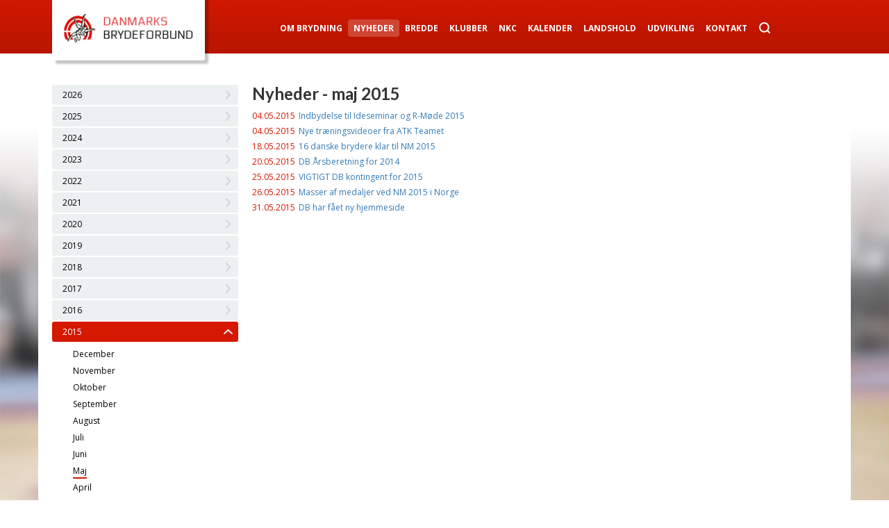

--- FILE ---
content_type: text/html; charset=utf-8
request_url: https://brydning.dk/nyheder/2015/5/
body_size: 4921
content:


<!DOCTYPE html>
<!--[if IE 7 ]> <html lang="da" class="ie7"> <![endif]-->
<!--[if IE 8 ]> <html lang="da" class="ie8"> <![endif]-->
<!--[if IE 9 ]> <html lang="da" class="ie9"> <![endif]-->
<!--[if (gt IE 9)|!(IE)]><!--> <html lang="da"> <!--<![endif]-->
<head>
	<title>Nyheder</title>
	<meta content="text/html; charset=utf-8" http-equiv="Content-Type" />
	<meta name="viewport" content="width=device-width, initial-scale=1.0" />
	<link href="/css/bootstrap.min.css" type="text/css" rel="stylesheet" />
	<link href="/css/style.css?v=4" type="text/css" rel="stylesheet" />
	<link href="/css/bxslider.css" type="text/css" rel="stylesheet" />
	<link href='https://fonts.googleapis.com/css?family=Open+Sans:400,700' rel='stylesheet' type='text/css'>
	<link href='https://fonts.googleapis.com/css?family=Lato:400,700' rel='stylesheet' type='text/css'>
	<script src="https://code.jquery.com/jquery-1.11.0.min.js"></script>
	<script src="https://code.jquery.com/jquery-migrate-1.2.1.min.js"></script>
	<script src="/Scripts/bootstrap.min.js"></script>
	<script src="/Scripts/script.js"></script>
	<script src="/Scripts/bxslider.js"></script>
	<script src="/Scripts/jquery-ui.min.js"></script>
	<script async defer src="//platform.instagram.com/en_US/embeds.js"></script>
	<!--[if lt IE 7]>
		<script src="/Scripts/unitpngfix.js" type="text/javascript"></script>
		<![endif]-->
	<!--[if lt IE 9]>
		<script src="/Scripts/html5shiv.js" type="text/javascript"></script>
    <![endif]-->
    
        <!-- Facebook Pixel Code -->
        <script>
            !function(f,b,e,v,n,t,s)
            {if(f.fbq)return;n=f.fbq=function(){n.callMethod?
                    n.callMethod.apply(n,arguments):n.queue.push(arguments)};
                if(!f._fbq)f._fbq=n;n.push=n;n.loaded=!0;n.version='2.0';
                n.queue=[];t=b.createElement(e);t.async=!0;
                t.src=v;s=b.getElementsByTagName(e)[0];
                s.parentNode.insertBefore(t,s)}(window, document,'script',
                'https://connect.facebook.net/en_US/fbevents.js');
            fbq('init', '745091955630768');
            fbq('track', 'PageView');
        </script>
        <noscript><img height="1" width="1" style="display:none"
                       src="https://www.facebook.com/tr?id=745091955630768&ev=PageView&noscript=1"
                  /></noscript>
        <!-- End Facebook Pixel Code -->
    
        <!-- Global site tag (gtag.js) - Google Analytics -->
        <script async src="https://www.googletagmanager.com/gtag/js?id=UA-101475246-1"></script>
        <script>
            window.dataLayer = window.dataLayer || [];
            function gtag(){dataLayer.push(arguments);}
            gtag('js', new Date());
 
            gtag('config', 'UA-101475246-1');
        </script>
    
    



<meta property="og:url" content="https://brydning.dk/nyheder/2015/5/">
<meta property="og:type" content="website">
<meta property="fb:app_id" content="458084364264383">

</head>
<body>
	<div id="fb-root"></div>
	<script>
		(function(d, s, id) {
			var js, fjs = d.getElementsByTagName(s)[0];
			if (d.getElementById(id)) return;
			js = d.createElement(s); js.id = id;
			js.src = "//connect.facebook.net/da_DK/sdk.js#xfbml=1&version=v2.3";
			fjs.parentNode.insertBefore(js, fjs);
		}(document, 'script', 'facebook-jssdk'));
	</script>
	<div id="container">
		<header>
			<div class="container-fluid">
				<div class="container">
					<a href="/">
						<div id="logo">
							<div></div>
						</div>
					</a>
					<nav role="navigation">
						<button class="navbar-toggle collapsed" data-target=".menu_items" data-toggle="collapse" type="button" />
							<span class="sr-only">Toggle navigation</span>
							<span class="icon-bar"></span>
							<span class="icon-bar"></span>
							<span class="icon-bar"></span>
						</button>
						<ul id="menu">
			<li>
            	<a href="/om-brydning/">Om Brydning</a>
        	</li>
			<li>
            	<a class="active" href="/nyheder/">Nyheder</a>
        	</li>
			<li>
            	<a href="/bredde/">Bredde</a>
        	</li>
			<li>
            	<a href="/klubber/">Klubber</a>
        	</li>
			<li>
            	<a href="/nkc/">NKC</a>
        	</li>
			<li>
            	<a href="/kalender/">Kalender</a>
        	</li>
			<li>
            	<a href="/landshold/">Landshold</a>
        	</li>
			<li>
            	<a href="/udvikling/">Udvikling</a>
        	</li>
			<li>
            	<a href="/kontakt/">Kontakt</a>
        	</li>
	<li>
		<a href="/soegning" class="search"></a>
	</li>
</ul>
					</nav>
				</div>
			</div>
		</header>
		
		<div class="menu_items collapse">
			<ul>
			<li>
            	<a href="/om-brydning/">Om Brydning</a>
        	</li>
			<li>
            	<a class="active" href="/nyheder/">Nyheder</a>
        	</li>
			<li>
            	<a href="/bredde/">Bredde</a>
        	</li>
			<li>
            	<a href="/klubber/">Klubber</a>
        	</li>
			<li>
            	<a href="/nkc/">NKC</a>
        	</li>
			<li>
            	<a href="/kalender/">Kalender</a>
        	</li>
			<li>
            	<a href="/landshold/">Landshold</a>
        	</li>
			<li>
            	<a href="/udvikling/">Udvikling</a>
        	</li>
			<li>
            	<a href="/kontakt/">Kontakt</a>
        	</li>
	<li>
		<a href="/soegning">Søg</a>
	</li>
</ul>
			<!--<ul>
				<li><a href="#">Om brydning</a></li>
				<li><a href="#">Klubber</a></li>
				<li><a href="#">Landshold/elite</a></li>
				<li><a href="#">Galleri</a></li>
				<li><a href="#">Kontakt</a></li>
				<li><a href="#">Kalender</a></li>
				<li><a href="#">Links</a></li>
			</ul>-->
		</div>
		
		<div id="main_wrapper" class="gradient container-fluid">
			<div id="main" class="container">
				
<div class="row">
	<div class="col-md-3">	

<ul class="side_menu side_menu2">
        <li>
                <a class="arrow"></a>
                <!--<a href="/nyheder/2026/">2026</a>-->
				<a class="collapser">2026</a>
                <ul>
                                    <li>
                                            <a href="/nyheder/2026/1/">Januar</a>
                                    </li>
                </ul>
        </li>
        <li>
                <a class="arrow"></a>
                <!--<a href="/nyheder/2025/">2025</a>-->
				<a class="collapser">2025</a>
                <ul>
                                    <li>
                                            <a href="/nyheder/2025/12/">December</a>
                                    </li>
                                    <li>
                                            <a href="/nyheder/2025/11/">November</a>
                                    </li>
                                    <li>
                                            <a href="/nyheder/2025/10/">Oktober</a>
                                    </li>
                                    <li>
                                            <a href="/nyheder/2025/9/">September</a>
                                    </li>
                                    <li>
                                            <a href="/nyheder/2025/8/">August</a>
                                    </li>
                                    <li>
                                            <a href="/nyheder/2025/7/">Juli</a>
                                    </li>
                                    <li>
                                            <a href="/nyheder/2025/6/">Juni</a>
                                    </li>
                                    <li>
                                            <a href="/nyheder/2025/5/">Maj</a>
                                    </li>
                                    <li>
                                            <a href="/nyheder/2025/4/">April</a>
                                    </li>
                                    <li>
                                            <a href="/nyheder/2025/3/">Marts</a>
                                    </li>
                                    <li>
                                            <a href="/nyheder/2025/2/">Februar</a>
                                    </li>
                                    <li>
                                            <a href="/nyheder/2025/1/">Januar</a>
                                    </li>
                </ul>
        </li>
        <li>
                <a class="arrow"></a>
                <!--<a href="/nyheder/2024/">2024</a>-->
				<a class="collapser">2024</a>
                <ul>
                                    <li>
                                            <a href="/nyheder/2024/12/">December</a>
                                    </li>
                                    <li>
                                            <a href="/nyheder/2024/11/">November</a>
                                    </li>
                                    <li>
                                            <a href="/nyheder/2024/10/">Oktober</a>
                                    </li>
                                    <li>
                                            <a href="/nyheder/2024/9/">September</a>
                                    </li>
                                    <li>
                                            <a href="/nyheder/2024/8/">August</a>
                                    </li>
                                    <li>
                                            <a href="/nyheder/2024/7/">Juli</a>
                                    </li>
                                    <li>
                                            <a href="/nyheder/2024/6/">Juni</a>
                                    </li>
                                    <li>
                                            <a href="/nyheder/2024/5/">Maj</a>
                                    </li>
                                    <li>
                                            <a href="/nyheder/2024/4/">April</a>
                                    </li>
                                    <li>
                                            <a href="/nyheder/2024/3/">Marts</a>
                                    </li>
                                    <li>
                                            <a href="/nyheder/2024/2/">Februar</a>
                                    </li>
                                    <li>
                                            <a href="/nyheder/2024/1/">Januar</a>
                                    </li>
                </ul>
        </li>
        <li>
                <a class="arrow"></a>
                <!--<a href="/nyheder/2023/">2023</a>-->
				<a class="collapser">2023</a>
                <ul>
                                    <li>
                                            <a href="/nyheder/2023/12/">December</a>
                                    </li>
                                    <li>
                                            <a href="/nyheder/2023/11/">November</a>
                                    </li>
                                    <li>
                                            <a href="/nyheder/2023/10/">Oktober</a>
                                    </li>
                                    <li>
                                            <a href="/nyheder/2023/9/">September</a>
                                    </li>
                                    <li>
                                            <a href="/nyheder/2023/8/">August</a>
                                    </li>
                                    <li>
                                            <a href="/nyheder/2023/7/">Juli</a>
                                    </li>
                                    <li>
                                            <a href="/nyheder/2023/6/">Juni</a>
                                    </li>
                                    <li>
                                            <a href="/nyheder/2023/5/">Maj</a>
                                    </li>
                                    <li>
                                            <a href="/nyheder/2023/4/">April</a>
                                    </li>
                                    <li>
                                            <a href="/nyheder/2023/3/">Marts</a>
                                    </li>
                                    <li>
                                            <a href="/nyheder/2023/2/">Februar</a>
                                    </li>
                                    <li>
                                            <a href="/nyheder/2023/1/">Januar</a>
                                    </li>
                </ul>
        </li>
        <li>
                <a class="arrow"></a>
                <!--<a href="/nyheder/2022/">2022</a>-->
				<a class="collapser">2022</a>
                <ul>
                                    <li>
                                            <a href="/nyheder/2022/12/">December</a>
                                    </li>
                                    <li>
                                            <a href="/nyheder/2022/11/">November</a>
                                    </li>
                                    <li>
                                            <a href="/nyheder/2022/10/">Oktober</a>
                                    </li>
                                    <li>
                                            <a href="/nyheder/2022/9/">September</a>
                                    </li>
                                    <li>
                                            <a href="/nyheder/2022/7/">Juli</a>
                                    </li>
                                    <li>
                                            <a href="/nyheder/2022/6/">Juni</a>
                                    </li>
                                    <li>
                                            <a href="/nyheder/2022/5/">Maj</a>
                                    </li>
                                    <li>
                                            <a href="/nyheder/2022/4/">April</a>
                                    </li>
                                    <li>
                                            <a href="/nyheder/2022/3/">Marts</a>
                                    </li>
                                    <li>
                                            <a href="/nyheder/2022/2/">Februar</a>
                                    </li>
                                    <li>
                                            <a href="/nyheder/2022/1/">Januar</a>
                                    </li>
                </ul>
        </li>
        <li>
                <a class="arrow"></a>
                <!--<a href="/nyheder/2021/">2021</a>-->
				<a class="collapser">2021</a>
                <ul>
                                    <li>
                                            <a href="/nyheder/2021/12/">December</a>
                                    </li>
                                    <li>
                                            <a href="/nyheder/2021/11/">November</a>
                                    </li>
                                    <li>
                                            <a href="/nyheder/2021/10/">Oktober</a>
                                    </li>
                                    <li>
                                            <a href="/nyheder/2021/9/">September</a>
                                    </li>
                                    <li>
                                            <a href="/nyheder/2021/8/">August</a>
                                    </li>
                                    <li>
                                            <a href="/nyheder/2021/7/">Juli</a>
                                    </li>
                                    <li>
                                            <a href="/nyheder/2021/6/">Juni</a>
                                    </li>
                                    <li>
                                            <a href="/nyheder/2021/5/">Maj</a>
                                    </li>
                                    <li>
                                            <a href="/nyheder/2021/4/">April</a>
                                    </li>
                                    <li>
                                            <a href="/nyheder/2021/3/">Marts</a>
                                    </li>
                                    <li>
                                            <a href="/nyheder/2021/2/">Februar</a>
                                    </li>
                                    <li>
                                            <a href="/nyheder/2021/1/">Januar</a>
                                    </li>
                </ul>
        </li>
        <li>
                <a class="arrow"></a>
                <!--<a href="/nyheder/2020/">2020</a>-->
				<a class="collapser">2020</a>
                <ul>
                                    <li>
                                            <a href="/nyheder/2020/12/">December</a>
                                    </li>
                                    <li>
                                            <a href="/nyheder/2020/11/">November</a>
                                    </li>
                                    <li>
                                            <a href="/nyheder/2020/10/">Oktober</a>
                                    </li>
                                    <li>
                                            <a href="/nyheder/2020/9/">September</a>
                                    </li>
                                    <li>
                                            <a href="/nyheder/2020/8/">August</a>
                                    </li>
                                    <li>
                                            <a href="/nyheder/2020/7/">Juli</a>
                                    </li>
                                    <li>
                                            <a href="/nyheder/2020/6/">Juni</a>
                                    </li>
                                    <li>
                                            <a href="/nyheder/2020/5/">Maj</a>
                                    </li>
                                    <li>
                                            <a href="/nyheder/2020/4/">April</a>
                                    </li>
                                    <li>
                                            <a href="/nyheder/2020/3/">Marts</a>
                                    </li>
                                    <li>
                                            <a href="/nyheder/2020/2/">Februar</a>
                                    </li>
                                    <li>
                                            <a href="/nyheder/2020/1/">Januar</a>
                                    </li>
                </ul>
        </li>
        <li>
                <a class="arrow"></a>
                <!--<a href="/nyheder/2019/">2019</a>-->
				<a class="collapser">2019</a>
                <ul>
                                    <li>
                                            <a href="/nyheder/2019/12/">December</a>
                                    </li>
                                    <li>
                                            <a href="/nyheder/2019/11/">November</a>
                                    </li>
                                    <li>
                                            <a href="/nyheder/2019/10/">Oktober</a>
                                    </li>
                                    <li>
                                            <a href="/nyheder/2019/9/">September</a>
                                    </li>
                                    <li>
                                            <a href="/nyheder/2019/8/">August</a>
                                    </li>
                                    <li>
                                            <a href="/nyheder/2019/7/">Juli</a>
                                    </li>
                                    <li>
                                            <a href="/nyheder/2019/6/">Juni</a>
                                    </li>
                                    <li>
                                            <a href="/nyheder/2019/5/">Maj</a>
                                    </li>
                                    <li>
                                            <a href="/nyheder/2019/4/">April</a>
                                    </li>
                                    <li>
                                            <a href="/nyheder/2019/3/">Marts</a>
                                    </li>
                                    <li>
                                            <a href="/nyheder/2019/2/">Februar</a>
                                    </li>
                                    <li>
                                            <a href="/nyheder/2019/1/">Januar</a>
                                    </li>
                </ul>
        </li>
        <li>
                <a class="arrow"></a>
                <!--<a href="/nyheder/2018/">2018</a>-->
				<a class="collapser">2018</a>
                <ul>
                                    <li>
                                            <a href="/nyheder/2018/12/">December</a>
                                    </li>
                                    <li>
                                            <a href="/nyheder/2018/11/">November</a>
                                    </li>
                                    <li>
                                            <a href="/nyheder/2018/10/">Oktober</a>
                                    </li>
                                    <li>
                                            <a href="/nyheder/2018/9/">September</a>
                                    </li>
                                    <li>
                                            <a href="/nyheder/2018/8/">August</a>
                                    </li>
                                    <li>
                                            <a href="/nyheder/2018/7/">Juli</a>
                                    </li>
                                    <li>
                                            <a href="/nyheder/2018/6/">Juni</a>
                                    </li>
                                    <li>
                                            <a href="/nyheder/2018/5/">Maj</a>
                                    </li>
                                    <li>
                                            <a href="/nyheder/2018/4/">April</a>
                                    </li>
                                    <li>
                                            <a href="/nyheder/2018/3/">Marts</a>
                                    </li>
                                    <li>
                                            <a href="/nyheder/2018/2/">Februar</a>
                                    </li>
                                    <li>
                                            <a href="/nyheder/2018/1/">Januar</a>
                                    </li>
                </ul>
        </li>
        <li>
                <a class="arrow"></a>
                <!--<a href="/nyheder/2017/">2017</a>-->
				<a class="collapser">2017</a>
                <ul>
                                    <li>
                                            <a href="/nyheder/2017/12/">December</a>
                                    </li>
                                    <li>
                                            <a href="/nyheder/2017/11/">November</a>
                                    </li>
                                    <li>
                                            <a href="/nyheder/2017/10/">Oktober</a>
                                    </li>
                                    <li>
                                            <a href="/nyheder/2017/9/">September</a>
                                    </li>
                                    <li>
                                            <a href="/nyheder/2017/8/">August</a>
                                    </li>
                                    <li>
                                            <a href="/nyheder/2017/7/">Juli</a>
                                    </li>
                                    <li>
                                            <a href="/nyheder/2017/6/">Juni</a>
                                    </li>
                                    <li>
                                            <a href="/nyheder/2017/5/">Maj</a>
                                    </li>
                                    <li>
                                            <a href="/nyheder/2017/4/">April</a>
                                    </li>
                                    <li>
                                            <a href="/nyheder/2017/3/">Marts</a>
                                    </li>
                                    <li>
                                            <a href="/nyheder/2017/2/">Februar</a>
                                    </li>
                                    <li>
                                            <a href="/nyheder/2017/1/">Januar</a>
                                    </li>
                </ul>
        </li>
        <li>
                <a class="arrow"></a>
                <!--<a href="/nyheder/2016/">2016</a>-->
				<a class="collapser">2016</a>
                <ul>
                                    <li>
                                            <a href="/nyheder/2016/12/">December</a>
                                    </li>
                                    <li>
                                            <a href="/nyheder/2016/11/">November</a>
                                    </li>
                                    <li>
                                            <a href="/nyheder/2016/10/">Oktober</a>
                                    </li>
                                    <li>
                                            <a href="/nyheder/2016/9/">September</a>
                                    </li>
                                    <li>
                                            <a href="/nyheder/2016/8/">August</a>
                                    </li>
                                    <li>
                                            <a href="/nyheder/2016/7/">Juli</a>
                                    </li>
                                    <li>
                                            <a href="/nyheder/2016/6/">Juni</a>
                                    </li>
                                    <li>
                                            <a href="/nyheder/2016/5/">Maj</a>
                                    </li>
                                    <li>
                                            <a href="/nyheder/2016/4/">April</a>
                                    </li>
                                    <li>
                                            <a href="/nyheder/2016/3/">Marts</a>
                                    </li>
                                    <li>
                                            <a href="/nyheder/2016/2/">Februar</a>
                                    </li>
                                    <li>
                                            <a href="/nyheder/2016/1/">Januar</a>
                                    </li>
                </ul>
        </li>
        <li class="active">
                <a class="arrow_up"></a>
                <!--<a href="/nyheder/2015/">2015</a>-->
				<a class="collapser">2015</a>
                <ul>
                                    <li>
                                            <a href="/nyheder/2015/12/">December</a>
                                    </li>
                                    <li>
                                            <a href="/nyheder/2015/11/">November</a>
                                    </li>
                                    <li>
                                            <a href="/nyheder/2015/10/">Oktober</a>
                                    </li>
                                    <li>
                                            <a href="/nyheder/2015/9/">September</a>
                                    </li>
                                    <li>
                                            <a href="/nyheder/2015/8/">August</a>
                                    </li>
                                    <li>
                                            <a href="/nyheder/2015/7/">Juli</a>
                                    </li>
                                    <li>
                                            <a href="/nyheder/2015/6/">Juni</a>
                                    </li>
                                    <li>
                                            <a href="/nyheder/2015/5/" style="border-bottom: 2px solid #d51800; border-radius: 1px">Maj</a>
                                    </li>
                                    <li>
                                            <a href="/nyheder/2015/4/">April</a>
                                    </li>
                                    <li>
                                            <a href="/nyheder/2015/3/">Marts</a>
                                    </li>
                                    <li>
                                            <a href="/nyheder/2015/2/">Februar</a>
                                    </li>
                                    <li>
                                            <a href="/nyheder/2015/1/">Januar</a>
                                    </li>
                </ul>
        </li>
        <li>
                <a class="arrow"></a>
                <!--<a href="/nyheder/2014/">2014</a>-->
				<a class="collapser">2014</a>
                <ul>
                                    <li>
                                            <a href="/nyheder/2014/12/">December</a>
                                    </li>
                                    <li>
                                            <a href="/nyheder/2014/11/">November</a>
                                    </li>
                                    <li>
                                            <a href="/nyheder/2014/10/">Oktober</a>
                                    </li>
                                    <li>
                                            <a href="/nyheder/2014/9/">September</a>
                                    </li>
                                    <li>
                                            <a href="/nyheder/2014/8/">August</a>
                                    </li>
                                    <li>
                                            <a href="/nyheder/2014/7/">Juli</a>
                                    </li>
                                    <li>
                                            <a href="/nyheder/2014/6/">Juni</a>
                                    </li>
                                    <li>
                                            <a href="/nyheder/2014/5/">Maj</a>
                                    </li>
                                    <li>
                                            <a href="/nyheder/2014/4/">April</a>
                                    </li>
                                    <li>
                                            <a href="/nyheder/2014/3/">Marts</a>
                                    </li>
                                    <li>
                                            <a href="/nyheder/2014/2/">Februar</a>
                                    </li>
                                    <li>
                                            <a href="/nyheder/2014/1/">Januar</a>
                                    </li>
                </ul>
        </li>
        <li>
                <a class="arrow"></a>
                <!--<a href="/nyheder/2013/">2013</a>-->
				<a class="collapser">2013</a>
                <ul>
                                    <li>
                                            <a href="/nyheder/2013/12/">December</a>
                                    </li>
                                    <li>
                                            <a href="/nyheder/2013/11/">November</a>
                                    </li>
                                    <li>
                                            <a href="/nyheder/2013/10/">Oktober</a>
                                    </li>
                                    <li>
                                            <a href="/nyheder/2013/9/">September</a>
                                    </li>
                                    <li>
                                            <a href="/nyheder/2013/8/">August</a>
                                    </li>
                                    <li>
                                            <a href="/nyheder/2013/7/">Juli</a>
                                    </li>
                                    <li>
                                            <a href="/nyheder/2013/6/">Juni</a>
                                    </li>
                                    <li>
                                            <a href="/nyheder/2013/5/">Maj</a>
                                    </li>
                                    <li>
                                            <a href="/nyheder/2013/4/">April</a>
                                    </li>
                                    <li>
                                            <a href="/nyheder/2013/3/">Marts</a>
                                    </li>
                                    <li>
                                            <a href="/nyheder/2013/2/">Februar</a>
                                    </li>
                                    <li>
                                            <a href="/nyheder/2013/1/">Januar</a>
                                    </li>
                </ul>
        </li>
        <li>
                <a class="arrow"></a>
                <!--<a href="/nyheder/2012/">2012</a>-->
				<a class="collapser">2012</a>
                <ul>
                                    <li>
                                            <a href="/nyheder/2012/12/">December</a>
                                    </li>
                                    <li>
                                            <a href="/nyheder/2012/11/">November</a>
                                    </li>
                                    <li>
                                            <a href="/nyheder/2012/10/">Oktober</a>
                                    </li>
                                    <li>
                                            <a href="/nyheder/2012/9/">September</a>
                                    </li>
                                    <li>
                                            <a href="/nyheder/2012/8/">August</a>
                                    </li>
                                    <li>
                                            <a href="/nyheder/2012/7/">Juli</a>
                                    </li>
                                    <li>
                                            <a href="/nyheder/2012/6/">Juni</a>
                                    </li>
                                    <li>
                                            <a href="/nyheder/2012/5/">Maj</a>
                                    </li>
                                    <li>
                                            <a href="/nyheder/2012/4/">April</a>
                                    </li>
                                    <li>
                                            <a href="/nyheder/2012/3/">Marts</a>
                                    </li>
                                    <li>
                                            <a href="/nyheder/2012/2/">Februar</a>
                                    </li>
                                    <li>
                                            <a href="/nyheder/2012/1/">Januar</a>
                                    </li>
                </ul>
        </li>
        <li>
                <a class="arrow"></a>
                <!--<a href="/nyheder/2011/">2011</a>-->
				<a class="collapser">2011</a>
                <ul>
                                    <li>
                                            <a href="/nyheder/2011/12/">December</a>
                                    </li>
                                    <li>
                                            <a href="/nyheder/2011/11/">November</a>
                                    </li>
                                    <li>
                                            <a href="/nyheder/2011/10/">Oktober</a>
                                    </li>
                                    <li>
                                            <a href="/nyheder/2011/9/">September</a>
                                    </li>
                                    <li>
                                            <a href="/nyheder/2011/8/">August</a>
                                    </li>
                                    <li>
                                            <a href="/nyheder/2011/7/">Juli</a>
                                    </li>
                                    <li>
                                            <a href="/nyheder/2011/6/">Juni</a>
                                    </li>
                                    <li>
                                            <a href="/nyheder/2011/5/">Maj</a>
                                    </li>
                                    <li>
                                            <a href="/nyheder/2011/4/">April</a>
                                    </li>
                                    <li>
                                            <a href="/nyheder/2011/3/">Marts</a>
                                    </li>
                                    <li>
                                            <a href="/nyheder/2011/2/">Februar</a>
                                    </li>
                                    <li>
                                            <a href="/nyheder/2011/1/">Januar</a>
                                    </li>
                </ul>
        </li>
        <li>
                <a class="arrow"></a>
                <!--<a href="/nyheder/2010/">2010</a>-->
				<a class="collapser">2010</a>
                <ul>
                                    <li>
                                            <a href="/nyheder/2010/12/">December</a>
                                    </li>
                                    <li>
                                            <a href="/nyheder/2010/11/">November</a>
                                    </li>
                                    <li>
                                            <a href="/nyheder/2010/10/">Oktober</a>
                                    </li>
                                    <li>
                                            <a href="/nyheder/2010/9/">September</a>
                                    </li>
                                    <li>
                                            <a href="/nyheder/2010/8/">August</a>
                                    </li>
                                    <li>
                                            <a href="/nyheder/2010/7/">Juli</a>
                                    </li>
                                    <li>
                                            <a href="/nyheder/2010/6/">Juni</a>
                                    </li>
                                    <li>
                                            <a href="/nyheder/2010/5/">Maj</a>
                                    </li>
                                    <li>
                                            <a href="/nyheder/2010/4/">April</a>
                                    </li>
                                    <li>
                                            <a href="/nyheder/2010/3/">Marts</a>
                                    </li>
                                    <li>
                                            <a href="/nyheder/2010/2/">Februar</a>
                                    </li>
                                    <li>
                                            <a href="/nyheder/2010/1/">Januar</a>
                                    </li>
                </ul>
        </li>
        <li>
                <a class="arrow"></a>
                <!--<a href="/nyheder/2009/">2009</a>-->
				<a class="collapser">2009</a>
                <ul>
                                    <li>
                                            <a href="/nyheder/2009/12/">December</a>
                                    </li>
                                    <li>
                                            <a href="/nyheder/2009/11/">November</a>
                                    </li>
                                    <li>
                                            <a href="/nyheder/2009/10/">Oktober</a>
                                    </li>
                                    <li>
                                            <a href="/nyheder/2009/9/">September</a>
                                    </li>
                                    <li>
                                            <a href="/nyheder/2009/8/">August</a>
                                    </li>
                                    <li>
                                            <a href="/nyheder/2009/7/">Juli</a>
                                    </li>
                                    <li>
                                            <a href="/nyheder/2009/6/">Juni</a>
                                    </li>
                                    <li>
                                            <a href="/nyheder/2009/5/">Maj</a>
                                    </li>
                                    <li>
                                            <a href="/nyheder/2009/4/">April</a>
                                    </li>
                                    <li>
                                            <a href="/nyheder/2009/3/">Marts</a>
                                    </li>
                                    <li>
                                            <a href="/nyheder/2009/2/">Februar</a>
                                    </li>
                                    <li>
                                            <a href="/nyheder/2009/1/">Januar</a>
                                    </li>
                </ul>
        </li>
        <li>
                <a class="arrow"></a>
                <!--<a href="/nyheder/2008/">2008</a>-->
				<a class="collapser">2008</a>
                <ul>
                                    <li>
                                            <a href="/nyheder/2008/12/">December</a>
                                    </li>
                                    <li>
                                            <a href="/nyheder/2008/11/">November</a>
                                    </li>
                                    <li>
                                            <a href="/nyheder/2008/10/">Oktober</a>
                                    </li>
                                    <li>
                                            <a href="/nyheder/2008/9/">September</a>
                                    </li>
                                    <li>
                                            <a href="/nyheder/2008/8/">August</a>
                                    </li>
                                    <li>
                                            <a href="/nyheder/2008/7/">Juli</a>
                                    </li>
                                    <li>
                                            <a href="/nyheder/2008/6/">Juni</a>
                                    </li>
                                    <li>
                                            <a href="/nyheder/2008/5/">Maj</a>
                                    </li>
                                    <li>
                                            <a href="/nyheder/2008/4/">April</a>
                                    </li>
                                    <li>
                                            <a href="/nyheder/2008/3/">Marts</a>
                                    </li>
                                    <li>
                                            <a href="/nyheder/2008/2/">Februar</a>
                                    </li>
                                    <li>
                                            <a href="/nyheder/2008/1/">Januar</a>
                                    </li>
                </ul>
        </li>

</ul>
	</div>
	<div class="col-md-6">
		<div class="news">
			

<div class="article">
    <h1>Nyheder - maj 2015</h1>
        <table class="contact">
                <tr>
                    <td class="date" style="font-size: 12px;">04.05.2015</td>
                    <td><a href="/nyheder/2015/5/indbydelse-til-ideseminar-og-r-moede-2015/">Indbydelse til Ideseminar og R-M&#248;de 2015</a></td>
                </tr>
                <tr>
                    <td class="date" style="font-size: 12px;">04.05.2015</td>
                    <td><a href="/nyheder/2015/5/nye-traeningsvideoer-fra-atk-teamet/">Nye tr&#230;ningsvideoer fra ATK Teamet</a></td>
                </tr>
                <tr>
                    <td class="date" style="font-size: 12px;">18.05.2015</td>
                    <td><a href="/nyheder/2015/5/16-danske-brydere-klar-til-nm-2015/">16 danske brydere klar til NM 2015</a></td>
                </tr>
                <tr>
                    <td class="date" style="font-size: 12px;">20.05.2015</td>
                    <td><a href="/nyheder/2015/5/db-aarsberetning-for-2014/">DB &#197;rsberetning for 2014</a></td>
                </tr>
                <tr>
                    <td class="date" style="font-size: 12px;">25.05.2015</td>
                    <td><a href="/nyheder/2015/5/vigtigt-db-kontingent-for-2015/">VIGTIGT  DB kontingent for 2015</a></td>
                </tr>
                <tr>
                    <td class="date" style="font-size: 12px;">26.05.2015</td>
                    <td><a href="/nyheder/2015/5/masser-af-medaljer-ved-nm-2015-i-norge/">Masser af medaljer ved NM 2015 i Norge</a></td>
                </tr>
                <tr>
                    <td class="date" style="font-size: 12px;">31.05.2015</td>
                    <td><a href="/nyheder/2015/5/db-har-faaet-ny-hjemmeside/">DB har f&#229;et ny hjemmeside</a></td>
                </tr>
        </table>

</div>
		</div>
	</div>
	<div class="col-md-3">
	</div>
</div>
			</div>
		</div>
		
		<footer class="container-fluid">
			<div class="container">
				<a class="facebook" href="https://www.facebook.com/pages/Danish-Wrestling-Federation-Danmarks-Brydeforbund/448849295183403" target="_blank">
					<div class="facebook">
                    	Følg os på Facebook
					</div>
				</a>
				
				<div>

						
					<strong>Danmarks Brydeforbund</strong>  .  Idr&#230;ttens hus  .  Br&#248;ndby Stadion 20  .  2605 Br&#248;ndby  .  +45 42 23 24 80 . CVR: ​​​​​​75 29 93 11  .  <a href="mailto:info@brydning.dk">Send en mail</a>
				</div>
				
				<div>
					<span class="small">
						Alle rettigheder reserveret Danmarks Brydeforbund
					</span>
				</div>
			</div>
		</footer>
    </div>


</body>
</html>

--- FILE ---
content_type: text/css
request_url: https://brydning.dk/css/style.css?v=4
body_size: 4557
content:
h1, h2, h3, h4, h5, h6
{
    font-family: 'Lato', sans-serif;
}

html, body
{
    margin: 0;
    padding: 0;
    height: 100%;
    font-family: 'Open Sans', sans-serif;
    font-size: 12px;
    overflow-x: hidden;
}

hr
{
    color: #ecf0f1;
    background-color: #ecf0f1;
    height: 1px;
    margin-top: 30px;
}

body
{
    background-image: url('../gfx/body_bg.jpg');
    background-attachment: fixed;
    background-repeat: no-repeat;
    background-size: cover;
}

#container
{
    min-height: 100%;
    position: relative;
}

.container
{
    padding-left: 20px;
    padding-right: 20px;
}

header
{
    height: 77px;
    background-color: #ba1500;
    background-image: url(../gfx/nav_bg.png);
    background-repeat: repeat-x;
}

    header #logo
    {
        float: left;
        width: 220px;
        height: 97px;
        background-color: white;
        margin-top: -10px;
        box-shadow: 5px 5px 3px rgba(0, 0, 0, 0.23);
        -webkit-border-bottom-right-radius: 3px;
        -webkit-border-bottom-left-radius: 3px;
        -moz-border-radius-bottomright: 3px;
        -moz-border-radius-bottomleft: 3px;
        border-bottom-right-radius: 3px;
        border-bottom-left-radius: 3px;
    }

        header #logo > div
        {
            width: 187px;
            height: 42px;
            background-image: url(../gfx/logo.png);
            background-repeat: no-repeat;
            margin: 30px auto 0px auto;
        }

    header nav ul
    {
        list-style: none;
        margin-left: 280px; /* 100px + width of logo */
        margin-top: 32px;
    }

        header nav ul li
        {
            float: left;
        }

    header nav a:link, header nav a:active, header nav a:visited
    {
        text-transform: uppercase;
        font-weight: bold;
        color: white;
        font-size: 12px;
        font-family: 'Open Sans', sans-serif;
        padding: 4px 8px;
    }

    header nav a.active
    {
        background-color: #d14533;
        border-radius: 4px;
    }

    header nav a:hover
    {
        color: white;
    }

    header nav a.search
    {
        display: block;
        width: 16px;
        height: 16px;
        background-image: url('../gfx/search.png');
        background-repeat: no-repeat;
        background-position: center center;
        padding: 0px 17px;
    }

    header nav .navbar-toggle
    {
        background-color: white;
    }

        header nav .navbar-toggle span
        {
            background-color: black;
        }

    header nav .navbar-toggle
    {
        margin-top: 21px;
        right: 0px;
        position: absolute;
        margin-right: 35px;
    }

.menu_items
{
    //background-color: #b81500;
    margin-top: 10px;
    padding-top: 10px;
    text-align: left;
    box-sizing: border-box;
    overflow: hidden;
}

    .menu_items ul
    {
        list-style: none;
    }

        .menu_items ul a
        {
            color: white;
        }

.gradient
{
    background-image: url('../gfx/white_gradient.png');
    background-repeat: repeat-x;
    min-height: 600px;
}

#main_wrapper
{
    padding-bottom: 262px; /* Height of footer */
}

#main
{
    background-color: white;
    padding-top: 45px;
    padding-bottom: 45px;
    min-height: 500px;
}

#slider
{
    background-image: url('../gfx/front_image.jpg');
    max-height: 332px; /*background-size: cover;*/
    overflow: hidden;
    border-radius: 3px;
    margin-bottom: 24px;
    box-shadow: none !important;
}

    #slider > div
    {
        max-height: 332px;
    }

    #slider img
    {
        width: 100%;
        float: left;
        border-radius: 3px;
    }

    #slider .headline
    { /*margin-top: 203px;*/
        background-color: rgba(255, 255, 255, 0.8);
        font-size: 36px;
        font-weight: bold;
        padding: 15px 0px 15px 25px;
        position: absolute;
        bottom: 56px;
        width: 100%;
    }

        #slider .headline a
        {
            color: black;
        }

.front_news a
{
    color: black;
}

.front_news .text
{
    margin-left: 10px;
    margin-left: 10px;
}

.front_news img
{
    width: 100%;
    border-radius: 3px;
}

.front_news h2
{
    font-size: 18px;
    font-weight: bold;
    height: 40px;
}

.galleri .text
{
    margin-left: 10px;
    margin-left: 10px;
    margin-bottom: 35px;
}

    .galleri .text a
    {
        color: black;
    }

.galleri img
{
    width: 100%;
    border-radius: 3px;
}

.galleri h2
{
    font-size: 18px;
    font-weight: bold;
    margin-bottom: 0px;
    margin-top: 14px;
}

.news
{
    list-style: none;
    padding-left: 0px;
}

    .news li:first-child
    {
        border-top: none;
    }

    .news li
    {
        border-top: 1px solid #cfd5d7;
        padding: 7px 15px;
        font-size: 13px;
    }

        .news li a
        {
            color: #000;
        }

.date
{
    display: block;
    color: #d51800;
    font-size: 11px;
}

.red, .red:hover
{
    color: #d51800;
}

.gray_btn
{
    display: block;
    color: #2e3234;
    text-align: center;
    background-image: url('../gfx/gray_btn_bg.png');
    height: 43px;
    line-height: 43px;
    vertical-align: middle;
    border-radius: 3px;
    font-size: 12px;
    font-weight: bold;
}

.header
{
    color: white;
    height: 42px;
    line-height: 42px;
    vertical-align: middle;
    background-image: url('../gfx/header_bg.png');
    background-repeat: repeat-x;
    border-radius: 3px;
    font-size: 18px;
    padding-left: 12px;
    font-weight: bold;
}

iframe
{
    border-radius: 3px;
    width: 100%;
}

.videoWrapper
{
    position: relative;
    padding-bottom: 56.25%; /* 16:9 */
    padding-top: 25px;
    height: 0;
}

    .videoWrapper iframe
    {
        position: absolute;
        top: 0;
        left: 0;
        width: 100%;
        height: 100%;
    }

.event
{
    margin-bottom: -10px;
}

    .event img
    {
        width: 100%;
        border-radius: 3px;
    }

    .event .date
    {
        font-size: 16px;
    }

    .event h2
    {
        font-size: 18px;
        font-weight: bold;
        margin-top: 0px;
    }

        .event h2 a
        {
            color: #333;
        }

.sponsors
{
    text-align: center;
}

.row.sponsors img
{
    padding: 5px 0px 5px;
}

.side_menu, .side_menu ul
{
    list-style: none;
    padding-left: 0px;
}

    .side_menu ul
    {
        padding: 5px 0px;
    }

    .side_menu > li ul
    {
        display: none;
    }

    .side_menu > .active ul
    {
        display: block;
    }

    .side_menu > li li a, .side_menu > .active li a
    {
        color: black;
        background-color: transparent;
        margin-left: 30px;
        padding-left: 0px;
        display: inline-block;
        height: 22px;
        line-height: 22px;
    }

        .side_menu > li li a:hover, .side_menu > .active li a:hover
        {
            text-decoration: none;
            border-bottom: 2px solid #d51800;
            border-radius: 1px;
        }

    .side_menu > li .arrow, .side_menu > li .arrow_up
    {
        float: right;
        width: 20px;
        height: 29px;
        background-image: url('../gfx/arrow_right.png');
        background-repeat: no-repeat;
        background-position: center center;
        margin-right: 5px;
    }

    .side_menu > li .arrow_up
    {
        background-image: url('../gfx/arrow_up.png');
    }

    .side_menu > li a
    {
        color: black;
        display: block;
        height: 29px;
        line-height: 29px;
        vertical-align: middle;
        padding-left: 15px;
        margin-bottom: 2px;
        background-color: #ecf0f1;
        border-radius: 3px;
    }

    .side_menu .active a
    {
        color: white;
        background-color: #d51800;
    }

    .side_menu .active .arrow
    {
        background-image: url('../gfx/arrow_active_right.png');
    }

    .side_menu .active .arrow_up
    {
        background-image: url('../gfx/arrow_active_up.png');
    }

    .side_menu > li .collapser
    {
        cursor: pointer;
    }

.article img
{
    width: 100%;
    max-width: 100% !imp;
    border-radius: 3px;
}

.article h1
{
    font-size: 24px;
    font-weight: bold;
    margin-top: 0px;
}

.article h2
{
    font-size: 16px;
    color: #000000;
}

.article h3
{
    font-size: 14px !imp;
    text-decoration: strong !imp;
    color: #000000 !imp;
}

.find_club .search_field, .fulltextsearch_searchbox
{
    background-color: #ecf0f1;
    border: none;
    border-radius: 3px;
    height: 44px;
    font-size: 16px;
    padding-left: 14px;
    width: 100%;
}

.find_club .search, .fulltextsearch_searchbutton
{
    color: white;
    font-size: 16px;
    font-weight: bold;
    height: 44px;
    border: medium none;
    width: 100%;
    border-radius: 3px;
    background-image: url("../gfx/header_bg.png");
}

.fulltextsearch_searchbox
{
    width: 70%;
    float: left;
}

.fulltextsearch_searchbutton
{
    width: 25%;
    float: right;
}

.fulltextsearch_summary
{
    display: none;
}

.fulltextsearch_error, .fulltextsearch_results
{
    clear: both;
    padding-top: 10px;
}

.fulltextsearch_pagination_ul
{
    list-style: none;
    overflow: hidden;
    padding-left: 0px;
    border-top: 1px solid #ecf0f1;
    border-bottom: 1px solid #ecf0f1;
}

    .fulltextsearch_pagination_ul li
    {
        float: left;
        padding: 3px;
    }

.fulltextsearch_previous_inactive a, .fulltextsearch_previous_inactive a:hover, .fulltextsearch_next_inactive a, .fulltextsearch_next_inactive a:hover, .fulltextsearch_thispage a
{
    color: black;
    text-decoration: none;
}

.paging ul
{
    list-style: none;
}

    .paging ul li
    {
        float: left;
    }

.paging a
{
    font-weight: bold;
    color: #666;
    display: block;
    width: 25px;
    height: 25px;
    line-height: 25px;
    text-align: center;
    vertical-align: middle;
    background-color: #ecf0f1;
    margin-right: 5px;
    border-radius: 3px;
    border: 1px solid #c0c0c0;
}

    .paging a:hover
    {
        border: 1px solid #d5d5d5;
        text-decoration: none;
    }

    .paging a.inactive
    {
        cursor: default;
        color: #aaa;
        background-color: #eff4f5;
        border: 1px solid #ddd;
    }

footer
{
    background-color: #1c1c1c;
    position: absolute;
    bottom: 0;
    width: 100%;
    height: 262px;
    text-align: center;
    color: white;
}

    footer a:link, footer a:active, footer a:hover, footer a:visited
    {
        color: white;
    }

    footer div
    {
        font-size: 14px;
    }

        footer div.facebook
        {
            font-family: "Myriad Pro", "Gill Sans", "Gill Sans MT", Calibri, sans-serif;
            font-size: 18px;
            margin: 0 auto;
            background-image: url('../gfx/facebook.png');
            background-repeat: no-repeat;
            width: 200px;
            height: 115px;
            background-position: center center;
            margin-top: 40px;
            margin-bottom: 30px; /*cursor:pointer;*/
        }

    footer a.facebook
    {
        display: block;
        width: 200px;
        margin: 0 auto;
    }

    footer .small
    {
        color: #474747;
        font-size: 12px;
    }

.col-lg-1, .col-lg-10, .col-lg-11, .col-lg-12, .col-lg-2, .col-lg-3, .col-lg-4, .col-lg-5, .col-lg-6, .col-lg-7, .col-lg-8, .col-lg-9, .col-md-1, .col-md-10, .col-md-11, .col-md-12, .col-md-2, .col-md-3, .col-md-4, .col-md-5, .col-md-6, .col-md-7, .col-md-8, .col-md-9, .col-sm-1, .col-sm-10, .col-sm-11, .col-sm-12, .col-sm-2, .col-sm-3, .col-sm-4, .col-sm-5, .col-sm-6, .col-sm-7, .col-sm-8, .col-sm-9, .col-xs-1, .col-xs-10, .col-xs-11, .col-xs-12, .col-xs-2, .col-xs-3, .col-xs-4, .col-xs-5, .col-xs-6, .col-xs-7, .col-xs-8, .col-xs-9
{
    padding-right: 10px;
    padding-left: 10px;
}

.row
{
    margin-left: -10px;
    margin-right: -10px;
}

.no_top_margin
{
    margin-top: 0px;
}

.fb-page, .fb-page *, .fb-page span iframe body div[style]
{
    width: 100% !important;
}

.fb-page
{
    max-width: 500px;
    margin: 10px auto 0px auto;
}
/* CALENDAR */

.calendar_table
{
    width: 100%;
    margin: 5px;
    font-size: 13px;
}

    .calendar_table th
    {
        color: #d51800;
        font-weight: bold;
        border-bottom: 1px solid #ECF0F1;
        padding: 3px 0px;
    }

    .calendar_table td
    {
        width: 15%;
        padding: 3px 0px;
    }

        .calendar_table td:first-child
        {
            width: 40%;
        }

#calendar
{
    padding: 0px 2px;
    border-radius: 3px;
    border-bottom: 6px solid #ecf0f1;
    padding-bottom: 6px;
    margin-bottom: 5px;
}

.ui-datepicker-header
{
    margin: 0px -2px;
    color: white;
    height: 42px;
    line-height: 42px;
    vertical-align: middle;
    background-image: url('../gfx/header_bg.png');
    background-repeat: repeat-x;
    border-radius: 3px;
    font-size: 18px;
    padding-left: 12px;
    font-weight: bold;
}

.ui-datepicker-prev, .ui-datepicker-next
{
    display: block;
    width: 20px;
    height: 42px;
    background-repeat: no-repeat;
    background-position: center center;
}

.ui-datepicker-prev
{
    background-image: url('../gfx/arrow_active_left.png');
    position: relative;
    left: -20px;
}

.ui-datepicker-next
{
    background-image: url('../gfx/arrow_active_right.png');
    position: relative;
    left: 20px;
}

    .ui-datepicker-prev span, .ui-datepicker-next span
    {
        display: none;
    }

.ui-datepicker-header a
{
    float: right;
}

.ui-datepicker-calendar
{
    margin-top: 5px;
    width: 100%;
    text-align: center;
}

    .ui-datepicker-calendar th
    {
        color: #d51800;
        text-align: center;
    }

.ui-datepicker-calendar
{
    color: #bababa;
}

    .ui-datepicker-calendar a
    {
        display: block;
        padding: 2px 3px;
        color: #555555;
    }

table.contact
{
}

    table.contact td
    {
        vertical-align: top;
        padding: 0px 5px 5px 0px;
    }

.myForm
{
    margin-bottom: 40px;
}

    .myForm .btn
    {
        font-size: 12px;
    }

    .myForm td
    {
        padding: 5px;
        text-align: left;
    }

        .myForm td.lbl
        {
            text-align: right;
        }

    .myForm .required
    {
        color: red;
    }

    .myForm input.fb
    {
        background-image: url('http://client2.mailmailmail.net/admin/images/facebookautofill.jpg');
        width: 179px;
        height: 37px;
        border-radius: 5px;
        cursor: pointer;
    }

    .myForm .textbox
    {
        width: 300px;
    }

@media only screen and (max-width: 991px)
{
    #menu
    {
        display: none;
    }
}

@media only screen and (max-width: 768px)
{
    #slider .headline
    {
        font-size: 23px;
    }
}

@media only screen and (max-width: 470px)
{
    #slider .headline
    {
        font-size: 16px;
        padding: 5px;
        bottom: 36px;
    }

    footer div.facebook
    {
        margin: 40px auto 5px;
    }
}

@media (min-width: 768px) and (max-width: 991px)
{
    .navbar-collapse.collapse
    {
        display: none !important;
    }

        .navbar-collapse.collapse.in
        {
            display: block !important;
        }

    .navbar-header .collapse, .navbar-toggle
    {
        display: block !important;
    }

    .navbar-header
    {
        float: none;
    }

    .cn
    {
        border-style: solid;
        border-width: 1px;
        border-color: #000000;
    }

    .cm
    {
        border-style: solid;
        border-width: 1px;
        border-color: #000000;
    }

    .cv
    {
        border-style: solid;
        border-width: 1px;
        border-color: #000000;
    }
}




.view-database .large-tab a
{
    font-size: 20px;
    border: 1px solid #ddd !important;
}
.view-database .large-tab.active a
{
    background-color: #b81500 !important;
    border: 1px solid #b81500;
    color: white !important;
}

.view-database {
    font-size: 14px;
}

.view-database table {
    font-size: 14px;
}

.view-database table thead {
    font-size: 16px;
}

h6 {
    font-weight: bold;
}
h6 .location {
    color: #b81500;
}

h6 .category {
    color: #333;
}

--- FILE ---
content_type: text/css
request_url: https://brydning.dk/css/bxslider.css
body_size: 1494
content:
/** * BxSlider v4.1.2 - Fully loaded, responsive content slider * http://bxslider.com * * Written by: Steven Wanderski, 2014 * http://stevenwanderski.com * (while drinking Belgian ales and listening to jazz) * * CEO and founder of bxCreative, LTD * http://bxcreative.com *//** RESET AND LAYOUT===================================*/.bx-wrapper {	position: relative;	margin: 0px -3px 23px 5px;	padding: 0;	*zoom: 1;}.bx-controls {	height: 0px;	}.bx-wrapper img {	max-width: 100%;	display: block;	margin: 0 auto;}/** THEME===================================*/.bx-wrapper .bx-viewport {	/*-moz-box-shadow: 0 0 5px #d8d8d8;	-webkit-box-shadow: 0 0 5px #d8d8d8;	box-shadow: 0 0 5px #d8d8d8;	border:  5px solid #fff;*/	left: -5px;	background: #fff;	box-sizing: content-box;	border-radius: 3px;		/*fix other elements on the page moving (on Chrome)*/	-webkit-transform: translatez(0);	-moz-transform: translatez(0);    	-ms-transform: translatez(0);    	-o-transform: translatez(0);    	transform: translatez(0);}.bx-wrapper .bx-pager,.bx-wrapper .bx-controls-auto {	position: absolute;	bottom: -30px;	width: 100%;}/* LOADER */.bx-wrapper .bx-loading {	min-height: 50px;	background: url(/images/bx_loader.gif) center center no-repeat #fff;	height: 100%;	width: 100%;	position: absolute;	top: 0;	left: 0;	z-index: 2000;}/* PAGER */.bx-wrapper .bx-pager {	text-align: center;	font-size: .85em;	font-family: Arial;	font-weight: bold;	color: #666;	padding-top: 20px;}.bx-wrapper .bx-pager .bx-pager-item,.bx-wrapper .bx-controls-auto .bx-controls-auto-item {	display: inline-block;	*zoom: 1;	*display: inline;}.bx-pager-item {	width: 17px;	}#slider_container .bx-wrapper .bx-pager.bx-default-pager {	position: relative;	top: -55px;	text-align: right;	padding-right: 18px;	}.bx-wrapper .bx-pager.bx-default-pager a {	background: #ecf0f1;	text-indent: -9999px;	display: block;	width: 10px;	height: 10px;	margin: 0 5px;	outline: 0;	-moz-border-radius: 5px;	-webkit-border-radius: 5px;	border-radius: 5px;	font-size: 0px;}#slider_container .bx-wrapper .bx-pager.bx-default-pager a {	background: #ecf0f1;	text-indent: -9999px;	display: block;	width: 11px;	height: 11px;	margin: 0 5px;	outline: 0;	font-size: 0px;	background-image: url('/gfx/circle_inactive.png');}.bx-wrapper .bx-pager.bx-default-pager a:hover,.bx-wrapper .bx-pager.bx-default-pager a.active {	background: #d51800;}#slider_container .bx-wrapper .bx-pager.bx-default-pager a:hover,#slider_container .bx-wrapper .bx-pager.bx-default-pager a.active {	background-image: url('/gfx/circle_active.png');}/* DIRECTION CONTROLS (NEXT / PREV) */.bx-wrapper .bx-prev {	left: 10px;	background: url(/images/controls.png) no-repeat 0 -32px;}.bx-wrapper .bx-next {	right: 10px;	background: url(/images/controls.png) no-repeat -43px -32px;}.bx-wrapper .bx-prev:hover {	background-position: 0 0;}.bx-wrapper .bx-next:hover {	background-position: -43px 0;}.bx-wrapper .bx-controls-direction a {	position: absolute;	top: 50%;	margin-top: -16px;	outline: 0;	width: 32px;	height: 32px;	text-indent: -9999px;	z-index: 9999;}.bx-wrapper .bx-controls-direction a.disabled {	display: none;}/* AUTO CONTROLS (START / STOP) */.bx-wrapper .bx-controls-auto {	text-align: center;}.bx-wrapper .bx-controls-auto .bx-start {	display: block;	text-indent: -9999px;	width: 10px;	height: 11px;	outline: 0;	background: url(/images/controls.png) -86px -11px no-repeat;	margin: 0 3px;}.bx-wrapper .bx-controls-auto .bx-start:hover,.bx-wrapper .bx-controls-auto .bx-start.active {	background-position: -86px 0;}.bx-wrapper .bx-controls-auto .bx-stop {	display: block;	text-indent: -9999px;	width: 9px;	height: 11px;	outline: 0;	background: url(/images/controls.png) -86px -44px no-repeat;	margin: 0 3px;}.bx-wrapper .bx-controls-auto .bx-stop:hover,.bx-wrapper .bx-controls-auto .bx-stop.active {	background-position: -86px -33px;}/* PAGER WITH AUTO-CONTROLS HYBRID LAYOUT */.bx-wrapper .bx-controls.bx-has-controls-auto.bx-has-pager .bx-pager {	text-align: left;	width: 80%;}.bx-wrapper .bx-controls.bx-has-controls-auto.bx-has-pager .bx-controls-auto {	right: 0;	width: 35px;}/* IMAGE CAPTIONS */.bx-wrapper .bx-caption {	position: absolute;	bottom: 0;	left: 0;	background: #666\9;	background: rgba(80, 80, 80, 0.75);	width: 100%;}.bx-wrapper .bx-caption span {	color: #fff;	font-family: Arial;	display: block;	font-size: .85em;	padding: 10px;}

--- FILE ---
content_type: application/javascript
request_url: https://brydning.dk/Scripts/script.js
body_size: 1337
content:
$(document).ready(function () {

    $(".submit-form").on("click", function(e) {
        e.preventDefault();

        var formId = $(this).data("form");
        var form = $("#" + formId);
        form.submit();
    });


	$(".fulltextsearch_searchbutton").val("Søg");
	
	$( ".side_menu > li .arrow" ).click(function() {
		$(this).parent().find("ul").slideToggle();
		
		if ($(this).attr('class') == "arrow") {
			$(this).attr('class', 'arrow_up')
		} else {
			$(this).attr('class', 'arrow')
		}
	});
	
	$( ".side_menu > li .arrow_up" ).click(function() {
		$(this).parent().find("ul").slideToggle();
		
		if ($(this).attr('class') == "arrow") {
			$(this).attr('class', 'arrow_up')
		} else {
			$(this).attr('class', 'arrow')
		}
	});
	
	$( ".side_menu > li .collapser" ).click(function() {
		if ($(this).parent().find("ul").is(":visible")){
			$(this).parent().find("ul").slideUp();
		} else {
			$(this).parent().parent().find("li").find("ul").slideUp();
			$(this).parent().parent().find("li").find(".arrow_up").attr('class', 'arrow')
			
			$(this).parent().find("ul").slideDown();
		}
				
		var arrow = $(this).parent().find(".arrow");
		
		if (arrow.length == 0){
			arrow = $(this).parent().find(".arrow_up");
		}
		
		if (arrow.attr('class') == "arrow") {
			arrow.attr('class', 'arrow_up')
		} else if (arrow.attr('class') == "arrow_up") {
			arrow.attr('class', 'arrow')
		}
	});
	
	$("#calendar").datepicker({
		dateFormat: "yy-mm-dd",
		monthNames: [ "Januar", "Februar", "Marts", "April", "Maj", "Juni", "Juli", "August", "September", "Oktober", "November", "December" ],
		dayNamesShort: [ "Søn", "Man", "Tir", "Ons", "Tor", "Fre", "Lør" ],
		dayNamesMin: [ "Søn", "Man", "Tir", "Ons", "Tor", "Fre", "Lør" ],
		firstDay: 1, //makes monday the first column in the calendar
		showOtherMonths: true,
		defaultDate: (getUrlParameter("startDate") != null) ? getUrlParameter("startDate") : new Date(),
		onSelect: function(dateText) {
			$(this).change();
		}
	})
	.change(function() {
		if (document.location.pathname.substr(0,14) == "/kalenderliste"){
			window.location.href = "?startDate=" + this.value;	
		} else {
			window.location.href = "/kalender?startDate=" + this.value;	
		}
    });
	
	$(window).resize(function() {
		if ($(window).width() < 992){
			$("#menu").css("display", "none");
			$(".menu_items").css("height", "auto");
			$(".menu_items").css("padding-top", "10px");
			$(".menu_items").css("margin-top", "10px");
		} else {
			$("#menu").css("display", "block");	
			$(".menu_items").css("height", "0px");
			$(".menu_items").css("padding-top", "0px");
			$(".menu_items").css("margin-top", "0px");
		}
	});
	
	$('.bxslider').bxSlider({
		mode: "fade",
		adaptiveHeight: true,
		adaptiveHeightSpeed: 300,
		speed: 300
	});
	
	$('.frontpage_slider').bxSlider({
		speed: 400,
		controls: false,
		auto: true,
		pause: 8000,
		adaptiveHeight: true
	});
});

$('iframe').load( function() {
	$('iframe').contents().find("head")
		.append($("<style type='text/css'>  div{width:100% !important;}  </style>"));
	alert('style appended!');
});

function getUrlParameter(sParam)
{
	var sPageURL = window.location.search.substring(1);
	var sURLVariables = sPageURL.split('&');
	for (var i = 0; i < sURLVariables.length; i++) 
	{
		var sParameterName = sURLVariables[i].split('=');
		if (sParameterName[0] == sParam) 
		{
			return sParameterName[1];
		}
	}
}